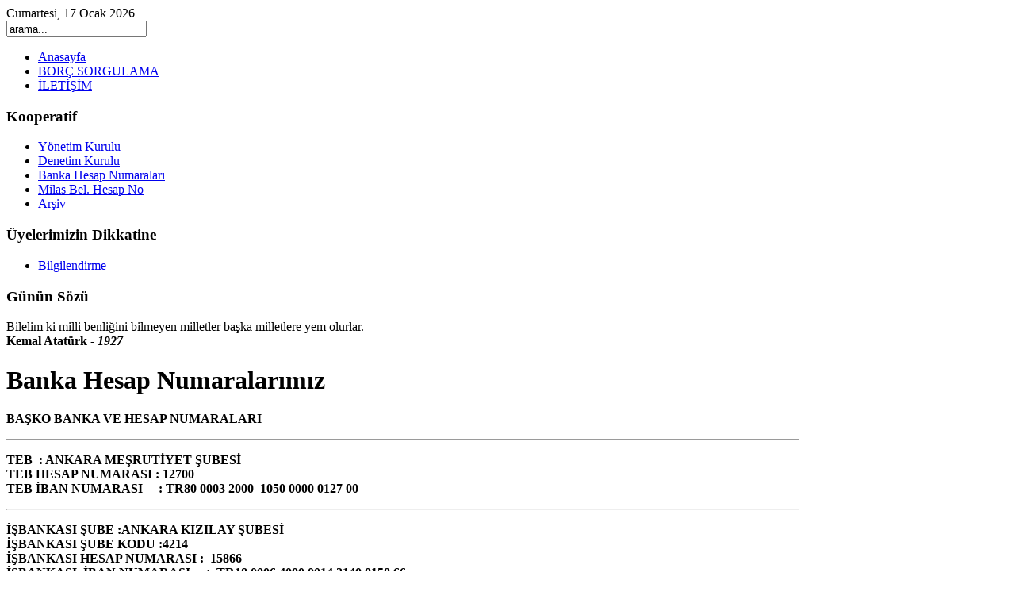

--- FILE ---
content_type: text/html; charset=utf-8
request_url: http://baskokoop.net/index.php?option=com_content&view=article&id=50&Itemid=60
body_size: 3136
content:
<!DOCTYPE html PUBLIC "-//W3C//DTD XHTML 1.0 Transitional//EN" "http://www.w3.org/TR/xhtml1/DTD/xhtml1-transitional.dtd">
<html xmlns="http://www.w3.org/1999/xhtml" xml:lang="tr-tr" lang="tr-tr" dir="ltr" >
<head>
  <meta http-equiv="content-type" content="text/html; charset=utf-8" />
  <meta name="robots" content="index, follow" />
  <meta name="keywords" content="S.S. Başko Site İşletme Kooperatifi" />
  <meta name="title" content="Banka Hesap Numaralarımız" />
  <meta name="author" content="Administrator" />
  <meta name="description" content="S.S. Başko Site İşletme Kooperatifi" />
  <meta name="generator" content="Joomla! 1.5 - Open Source Content Management" />
  <title>S.S. Başko Site İşletme Kooperatifi - Banka Hesap Numaralarımız</title>
  <link href="/templates/yoo_level/favicon.ico" rel="shortcut icon" type="image/x-icon" />
  <link rel="stylesheet" href="/templates/yoo_level/css/template.css" type="text/css" />
  <link rel="stylesheet" href="/templates/yoo_level/css/blue/blue-layout.css" type="text/css" />
  <link rel="stylesheet" href="/templates/yoo_level/css/blue/blue-typography.css" type="text/css" />
  <link rel="stylesheet" href="/templates/yoo_level/css/blue/blue-menus.css" type="text/css" />
  <link rel="stylesheet" href="/templates/yoo_level/css/blue/blue-modules.css" type="text/css" />
  <link rel="stylesheet" href="/templates/yoo_level/css/blue/blue-joomla.css" type="text/css" />
  <link rel="stylesheet" href="/templates/yoo_level/css/blue/blue-extensions.css" type="text/css" />
  <style type="text/css">
    <!--
div.wrapper { width: 1000px; }
    -->
  </style>
  <script type="text/javascript" src="/templates/yoo_level/lib/js/mootools/mootools-release-1.11.js"></script>
  <script type="text/javascript" src="/media/system/js/caption.js"></script>
  <script type="text/javascript">
var YtSettings = { tplurl: '/templates/yoo_level', color: 'blue', itemColor: '', layout: 'left' };
  </script>
  <script type="text/javascript" src="/templates/yoo_level/lib/js/addons/base.js"></script>
<script type="text/javascript" src="/templates/yoo_level/lib/js/addons/accordionmenu.js"></script>
<script type="text/javascript" src="/templates/yoo_level/lib/js/addons/fancymenu.js"></script>
<script type="text/javascript" src="/templates/yoo_level/lib/js/addons/dropdownmenu.js"></script>
<script type="text/javascript" src="/templates/yoo_level/lib/js/yoo_tools.js"></script>

<link rel="apple-touch-icon" href="/templates/yoo_level/apple_touch_icon.png" />
</head>

<body id="page" class="yoopage left   ">

	
	<div id="page-body">
		<div class="page-body-t">
			<div class="wrapper floatholder">
				
				<div id="header">
		
					<div id="toolbar">
						<div class="toolbar-1">
							<div class="toolbar-2">
										
								
								
																<div id="date">
									Cumartesi, 17 Ocak 2026								</div>
																
																<div id="topmenu">
									<form action="index.php" method="post">
	<div class="module-search">
				
		<input name="searchword" maxlength="20" alt="Arama" type="text" size="20" value="arama..."  onblur="if(this.value=='') this.value='arama...';" onfocus="if(this.value=='arama...') this.value='';" />

				
	</div>

	<input type="hidden" name="task"   value="search" />
	<input type="hidden" name="option" value="com_search" />
</form>
								</div>
										
							</div>
						</div>
					</div>
					
					<div id="headerbar">
						<div class="floatbox ie_fix_floats">
							
						</div>
					</div>
					
					<div id="menubar">
						<div class="menubar-1">
							<div class="menubar-2"></div>
						</div>
					</div>
					
									
								
										<div id="menu">
						<ul class="menu-nav"><li class="level1 item4 first"><a href="http://baskokoop.net/" class="level1 item4 first"><span>Anasayfa</span></a></li><li class="level1 item6"><a href="http://basko.aidatborcum.org/giris.aspx" target="_blank" class="level1 item6"><span>BORÇ SORGULAMA</span></a></li><li class="level1 item10 last"><a href="/index.php?option=com_contact&amp;view=contact&amp;id=1&amp;Itemid=55" class="level1 item10 last"><span>İLETİŞİM</span></a></li></ul>
					</div>
										
										
				</div>
				<!-- header end -->
	
				<div class="shadow-l">
					<div class="shadow-r">
		
											
						<div id="middle">
							<div class="middle-b">
								<div class="background">
		
																<div id="left">
									<div id="left_container" class="clearfix">
													<div class="mod-window mod-menu ">
				<div class="module">
				
															
					<div class="box-t1">
						<div class="box-t2">
							<div class="box-t3"></div>
						</div>
					</div>
					
					<div class="box-1">
						<div class="box-2">
							<div class="box-3 deepest">
																<h3 class="header"><span class="header-2"><span class="header-3">Kooperatif</span></span></h3>
																<ul class="menu"><li class="level1 item7 first"><a href="/index.php?option=com_content&amp;view=article&amp;id=62&amp;Itemid=57" class="level1 item7 first"><span>Yönetim Kurulu</span></a></li><li class="level1 item8"><a href="/index.php?option=com_content&amp;view=article&amp;id=63&amp;Itemid=58" class="level1 item8"><span>Denetim Kurulu</span></a></li><li class="level1 item10 active current"><a href="/index.php?option=com_content&amp;view=article&amp;id=50&amp;Itemid=60" class="level1 item10 active current"><span>Banka Hesap Numaraları</span></a></li><li class="level1 item12"><a href="/index.php?option=com_content&amp;view=article&amp;id=72&amp;Itemid=67" class="level1 item12"><span>Milas Bel. Hesap No</span></a></li><li class="level1 item13 last"><a href="/index.php?option=com_content&amp;view=category&amp;id=36&amp;Itemid=74" class="level1 item13 last"><span>Arşiv</span></a></li></ul>							</div>
						</div>
					</div>

					<div class="box-b1">
						<div class="box-b2">
							<div class="box-b3"></div>
						</div>
					</div>
					
				</div>
			</div>
						<div class="mod-rounded ">
				<div class="module">
				
															
					<div class="box-t1">
						<div class="box-t2">
							<div class="box-t3"></div>
						</div>
					</div>
					
					<div class="box-1">
						<div class="box-2">
							<div class="box-3 deepest">
																<h3 class="header"><span class="header-2"><span class="header-3">Üyelerimizin<span class="color"> Dikkatine</span></span></span></h3>
																<ul class="menu"><li class="level1 item1 first last"><a href="/index.php?option=com_content&amp;view=article&amp;id=78&amp;Itemid=68" class="level1 item1 first last"><span>Bilgilendirme</span></a></li></ul>							</div>
						</div>
					</div>

					<div class="box-b1">
						<div class="box-b2">
							<div class="box-b3"></div>
						</div>
					</div>
					
				</div>
			</div>
						<div class="mod-rounded ">
				<div class="module">
				
															
					<div class="box-t1">
						<div class="box-t2">
							<div class="box-t3"></div>
						</div>
					</div>
					
					<div class="box-1">
						<div class="box-2">
							<div class="box-3 deepest">
																<h3 class="header"><span class="header-2"><span class="header-3">Günün<span class="color"> Sözü</span></span></span></h3>
																
<div class="gununsozu">


Bilelim ki milli benliğini bilmeyen milletler başka milletlere yem olurlar.<br />

<strong> 
    Kemal Atatürk</strong>

 -  

<strong><em>
    1927
</em></strong>

</div>							</div>
						</div>
					</div>

					<div class="box-b1">
						<div class="box-b2">
							<div class="box-b3"></div>
						</div>
					</div>
					
				</div>
			</div>
			
									</div>
								</div>
								<!-- left end -->
													
								<div id="main">
									<div id="main_container" class="clearfix">
									
															
										<div id="mainmiddle" class="floatbox">
					
																		
											<div id="content">
												<div id="content_container" class="clearfix">
												
					
																										
																											
													<div class="floatbox">
														
														
<div class="joomla ">
	
	<div class="article">
	
				
				<div class="headline">
		
						<h1 class="title">
									Banka Hesap Numaralarımız							</h1>
						
						
							
							
							
					
						
		</div>
			
				
			
				
				
		<p><strong><span style="color: #000000">BAŞKO BANKA VE HESAP NUMARALARI</span></strong></p>
<hr />
<p><strong><span style="color: rgb(0, 0, 0);">TEB &nbsp;: ANKARA MEŞRUTİYET ŞUBESİ</span></strong><strong><span style="color: rgb(0, 0, 0);"><br />
</span></strong><strong><span style="color: #000000">TEB HESAP NUMARASI : 12700<br />
TEB İBAN NUMARASI&nbsp;&nbsp;&nbsp; &nbsp;: TR80 0003 2000&nbsp; 1050 0000 0127 00</span></strong></p>
<hr />
<p><strong><span style="color: rgb(0, 0, 0);">İŞBANKASI ŞUBE :ANKARA KIZILAY ŞUBESİ<br />
</span></strong><strong><span style="color: #000000">İŞBANKASI ŞUBE KODU :4214<br />
İŞBANKASI HESAP NUMARASI :&nbsp; 15866<br />
İŞBANKASI&nbsp; İBAN NUMARASI&nbsp;&nbsp;&nbsp; &nbsp;:&nbsp; TR18 0006 4000 0014 2140 0158 66<br />
<br type="_moz" />
</span></strong></p>
<hr />
<p class="MsoNormal"><b><span style="font-family:&quot;Calibri&quot;,&quot;sans-serif&quot;;&#10;mso-fareast-font-family:&quot;Times New Roman&quot;;color:black">DENİZBANK ŞUBE : ANKARA&nbsp; MİTHATPAŞA ŞUBESİ</span></b><span style="font-family:&quot;Calibri&quot;,&quot;sans-serif&quot;;&#10;mso-fareast-font-family:&quot;Times New Roman&quot;;color:black"><o:p></o:p></span></p>
<p class="MsoNormal"><b><span style="font-family:&quot;Calibri&quot;,&quot;sans-serif&quot;;&#10;mso-fareast-font-family:&quot;Times New Roman&quot;;color:black">DENİZBANK ŞUBE KODU: 2710</span></b><span style="font-family:&quot;Calibri&quot;,&quot;sans-serif&quot;;mso-fareast-font-family:&#10;&quot;Times New Roman&quot;;color:black"><o:p></o:p></span></p>
<p class="MsoNormal"><b><span style="font-family:&quot;Calibri&quot;,&quot;sans-serif&quot;;&#10;mso-fareast-font-family:&quot;Times New Roman&quot;;color:black">DENİZBANK HESAP NUMARASI : 9589016</span></b><span style="font-family:&quot;Calibri&quot;,&quot;sans-serif&quot;;mso-fareast-font-family:&#10;&quot;Times New Roman&quot;;color:black"><o:p></o:p></span></p>
<p>&nbsp;</p>
<p class="MsoNormal"><b><span style="font-family:&quot;Calibri&quot;,&quot;sans-serif&quot;;&#10;mso-fareast-font-family:&quot;Times New Roman&quot;;color:black">DENİZBANK İBAN NUMARASI: TR65 0013 4000 0095 8901 6000 0</span></b><span style="font-family:&quot;Calibri&quot;,&quot;sans-serif&quot;;&#10;mso-fareast-font-family:&quot;Times New Roman&quot;;color:black">1<o:p></o:p></span></p>
<p><span style="font-family:&quot;Calibri&quot;,&quot;sans-serif&quot;;color:black"><o:p></o:p></span></p>
<p class="MsoNormal"><span style="font-family:&quot;Calibri&quot;,&quot;sans-serif&quot;;mso-fareast-font-family:&#10;&quot;Times New Roman&quot;"><o:p></o:p></span></p>		
		
	</div>
	
</div>
													</div>
					
																		
												</div>
											</div>
											<!-- content end -->
					
										</div>
										<!-- mainmiddle end -->
					
													
									</div>
								</div>
								<!-- main end -->
						
								</div>
							</div>
						</div>
						<!-- middle end -->
						
							
					</div>
				</div>
	
				<div id="footer">
					<div class="footer-1">
						<div class="footer-2">
							<a class="anchor" href="#page"></a>
							<p style="text-align: center;"><a href="http://www.arnebilgisayar.com/index.php/site-yonetim-programi.html">Site Yönetim Programı</a> <a href="http://www.arnebilgisayar.com/">Arne Bilgisayar</a> Tarafından Sağlanmaktadır.</p>
							
<div id="jv-copyright-inner">
							
						</div>
						</div>
					</div>
				</div>
				<!-- footer end -->
				
			</div>
		</div>
	</div>

</body>
</html>